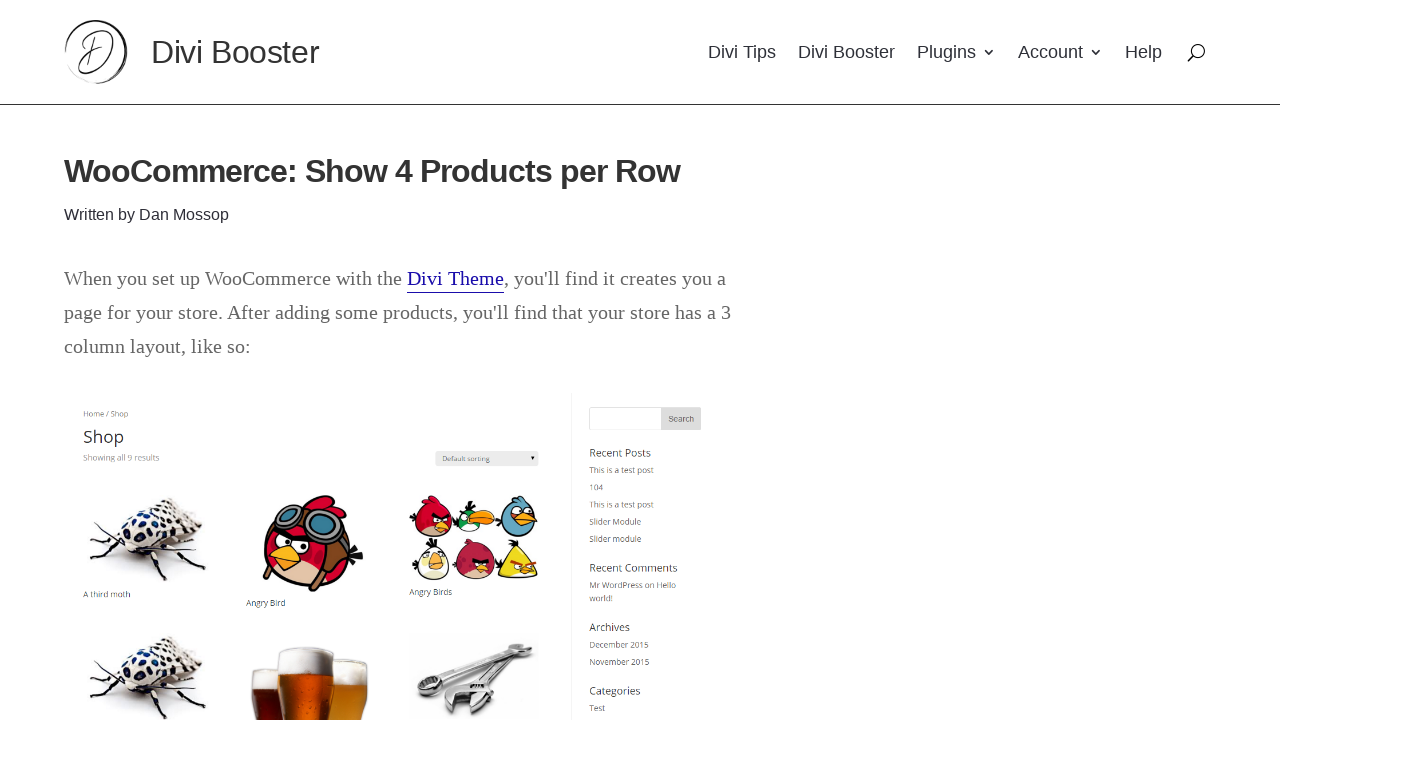

--- FILE ---
content_type: text/css; charset=UTF-8
request_url: https://divibooster.com/wp-content/et-cache/46024/et-core-unified-tb-355316-tb-350666-deferred-46024.min.css?ver=1767155993
body_size: 963
content:
.et_pb_text_1_tb_body{background-color:#f1f1f4;padding-top:20px!important;padding-right:20px!important;padding-bottom:20px!important;padding-left:20px!important;width:90%}.et_pb_slide_0_tb_body .et_pb_button{box-shadow:0px 12px 18px -6px #000000!important}.et_pb_slider .et_pb_slide_0_tb_body.et_pb_slide .et_pb_more_button.et_pb_button{transition:background-color 300ms ease 0ms}.et_pb_slide_0_tb_body .et_pb_container{max-width:100%}.et_pb_slide_0_tb_body,.et_pb_slider .et_pb_slide_0_tb_body{background-color:#052161}.et_pb_slider_0_tb_body.et_pb_slider{overflow-x:hidden;overflow-y:hidden}.et_pb_slider_0_tb_body{margin-bottom:60px!important;width:90%}.et_pb_slider_0_tb_body.et_pb_slider .et_pb_slide_description{padding-top:30px}.et_pb_post_title_1_tb_body .et_pb_title_container h1.entry-title,.et_pb_post_title_1_tb_body .et_pb_title_container h2.entry-title,.et_pb_post_title_1_tb_body .et_pb_title_container h3.entry-title,.et_pb_post_title_1_tb_body .et_pb_title_container h4.entry-title,.et_pb_post_title_1_tb_body .et_pb_title_container h5.entry-title,.et_pb_post_title_1_tb_body .et_pb_title_container h6.entry-title{font-weight:600;font-size:24pt;line-height:1.5em}.et_pb_post_title_1_tb_body .et_pb_title_container .et_pb_title_meta_container,.et_pb_post_title_1_tb_body .et_pb_title_container .et_pb_title_meta_container a{font-weight:300;font-size:11pt;color:#0c71c3!important}.et_pb_section .et_pb_post_title_1_tb_body.et_pb_post_title{margin-bottom:20px!important;margin-left:-4px!important}.et_pb_post_title_1_tb_body,.et_pb_comments_0_tb_body{width:90%}.et_pb_post_title_1_tb_body .dbdb_posttitle_tags a:not(:last-child):after{content:","}.et_pb_text_2_tb_body h2{font-size:20px}.et_pb_text_2_tb_body{padding-bottom:0px!important;margin-top:32px!important;margin-bottom:0px!important}.et_pb_blog_0_tb_body .et_pb_post .entry-title a,.et_pb_blog_0_tb_body .not-found-title{color:#0000ff!important}.et_pb_blog_0_tb_body .et_pb_post .entry-title,.et_pb_blog_0_tb_body .not-found-title{font-size:16px!important;line-height:1.5em!important}.et_pb_blog_0_tb_body{padding-bottom:0px;margin-bottom:0px!important}.et_pb_sidebar_0_tb_body{margin-right:auto!important;margin-left:auto!important}.et_pb_blurb_0_tb_body.et_pb_blurb .et_pb_module_header,.et_pb_blurb_0_tb_body.et_pb_blurb .et_pb_module_header a{color:#2e2e38!important}.et_pb_blurb_0_tb_body.et_pb_blurb{color:#2e2e38!important;background-color:#f1f1f4;padding-top:30px!important;padding-right:0px!important;padding-bottom:30px!important;padding-left:0px!important;margin-bottom:50px!important;margin-left:0px!important;max-width:90%}.et_pb_blurb_0_tb_body .et_pb_main_blurb_image .et_pb_only_image_mode_wrap,.et_pb_blurb_0_tb_body .et_pb_main_blurb_image .et-pb-icon{border-radius:6px 6px 6px 6px;overflow:hidden;border-width:2px;border-color:#e3e3e8;margin-top:10px!important;margin-right:20px!important}.et_pb_blurb_0_tb_body .et_pb_main_blurb_image .et_pb_image_wrap{width:96px}.et_pb_blurb_0_tb_body .et_pb_blurb_content{max-width:90%}.et_pb_blurb_1_tb_body.et_pb_blurb .et_pb_module_header,.et_pb_blurb_1_tb_body.et_pb_blurb .et_pb_module_header a,.et_pb_blurb_4_tb_body.et_pb_blurb .et_pb_module_header,.et_pb_blurb_4_tb_body.et_pb_blurb .et_pb_module_header a{font-weight:700;font-size:32px}.et_pb_blurb_1_tb_body.et_pb_blurb,.et_pb_blurb_4_tb_body.et_pb_blurb{font-size:17px;border-radius:10px 10px 10px 10px;overflow:hidden;padding-top:20px!important;padding-right:20px!important;padding-bottom:0px!important;padding-left:0px!important}.et_pb_blurb_1_tb_body .et_pb_main_blurb_image .et_pb_image_wrap,.et_pb_blurb_4_tb_body .et_pb_main_blurb_image .et_pb_image_wrap{width:28px}.et_pb_blurb_2_tb_body.et_pb_blurb .et_pb_module_header,.et_pb_blurb_2_tb_body.et_pb_blurb .et_pb_module_header a{font-weight:700;font-size:24px;color:#263ed9!important}.et_pb_blurb_2_tb_body.et_pb_blurb,.et_pb_blurb_3_tb_body.et_pb_blurb{font-size:17px;border-radius:10px 10px 10px 10px;overflow:hidden;padding-top:0px!important;padding-right:20px!important;padding-bottom:0px!important;padding-left:36px!important}.et_pb_blurb_2_tb_body .et-pb-icon,.et_pb_blurb_3_tb_body .et-pb-icon{font-size:28px;color:#0ac238;font-family:ETmodules!important;font-weight:400!important}.et_pb_blurb_3_tb_body.et_pb_blurb .et_pb_module_header,.et_pb_blurb_3_tb_body.et_pb_blurb .et_pb_module_header a{font-weight:700;font-size:24px;color:#8300E9!important}.et_pb_toggle_0_tb_body.et_pb_toggle h5,.et_pb_toggle_0_tb_body.et_pb_toggle h1.et_pb_toggle_title,.et_pb_toggle_0_tb_body.et_pb_toggle h2.et_pb_toggle_title,.et_pb_toggle_0_tb_body.et_pb_toggle h3.et_pb_toggle_title,.et_pb_toggle_0_tb_body.et_pb_toggle h4.et_pb_toggle_title,.et_pb_toggle_0_tb_body.et_pb_toggle h6.et_pb_toggle_title,.et_pb_toggle_1_tb_body.et_pb_toggle h5,.et_pb_toggle_1_tb_body.et_pb_toggle h1.et_pb_toggle_title,.et_pb_toggle_1_tb_body.et_pb_toggle h2.et_pb_toggle_title,.et_pb_toggle_1_tb_body.et_pb_toggle h3.et_pb_toggle_title,.et_pb_toggle_1_tb_body.et_pb_toggle h4.et_pb_toggle_title,.et_pb_toggle_1_tb_body.et_pb_toggle h6.et_pb_toggle_title,.et_pb_toggle_2_tb_body.et_pb_toggle h5,.et_pb_toggle_2_tb_body.et_pb_toggle h1.et_pb_toggle_title,.et_pb_toggle_2_tb_body.et_pb_toggle h2.et_pb_toggle_title,.et_pb_toggle_2_tb_body.et_pb_toggle h3.et_pb_toggle_title,.et_pb_toggle_2_tb_body.et_pb_toggle h4.et_pb_toggle_title,.et_pb_toggle_2_tb_body.et_pb_toggle h6.et_pb_toggle_title{font-weight:700;font-size:24px;line-height:1.3em}.et_pb_toggle_0_tb_body.et_pb_toggle,.et_pb_toggle_1_tb_body.et_pb_toggle,.et_pb_toggle_2_tb_body.et_pb_toggle{background-color:#FFFFFF}.et_pb_module.et_pb_toggle_0_tb_body.et_pb_toggle,.et_pb_module.et_pb_toggle_1_tb_body.et_pb_toggle,.et_pb_module.et_pb_toggle_2_tb_body.et_pb_toggle{border-radius:10px 10px 10px 10px;overflow:hidden;border-width:3px;border-color:#9ea1fa}.et_pb_toggle_0_tb_body.et_pb_toggle .et_pb_toggle_title:before,.et_pb_toggle_1_tb_body.et_pb_toggle .et_pb_toggle_title:before,.et_pb_toggle_2_tb_body.et_pb_toggle .et_pb_toggle_title:before{display:none!important}.et_pb_slider .et_pb_slide_0_tb_body.et_pb_slide .et_pb_slide_description .et_pb_slide_title{font-size:30px!important;line-height:1.2em!important;text-align:center!important}.et_pb_slider.et_pb_module .et_pb_slide_0_tb_body.et_pb_slide .et_pb_slide_description .et_pb_slide_content{text-align:center!important}.et_pb_slides .et_pb_slide_0_tb_body.et_pb_slide .et_pb_slide_description{text-align:center}.et_pb_slider .et_pb_slide_0_tb_body .et_pb_slide_description,.et_pb_slider_fullwidth_off .et_pb_slide_0_tb_body .et_pb_slide_description{padding-bottom:30px!important}body #page-container .et_pb_section .et_pb_slider .et_pb_slide_0_tb_body.et_pb_slide .et_pb_more_button.et_pb_button{color:#ffffff!important;border-width:0px!important;background-color:#6f0ac2;padding-right:60px!important;padding-left:60px!important}body #page-container .et_pb_section .et_pb_slider .et_pb_slide_0_tb_body.et_pb_slide .et_pb_more_button.et_pb_button:hover{background-image:initial;background-color:#9426d9}.et_pb_comments_0_tb_body.et_pb_module{margin-left:0px!important;margin-right:auto!important}@media only screen and (max-width:980px){body #page-container .et_pb_section .et_pb_slider .et_pb_slide_0_tb_body.et_pb_slide .et_pb_more_button.et_pb_button:after{opacity:0}.et_pb_post_title_1_tb_body{max-width:90%}}@media only screen and (max-width:767px){body #page-container .et_pb_section .et_pb_slider .et_pb_slide_0_tb_body.et_pb_slide .et_pb_more_button.et_pb_button:after{opacity:0}.et_pb_post_title_1_tb_body{max-width:95%}}.et_pb_section_1.et_pb_section,.et_pb_section_2.et_pb_section{padding-top:14px;padding-bottom:0px;padding-left:0&quot;}.et_pb_section_1,.et_pb_section_2,.et_pb_section_3{max-width:1056px;margin-left:auto;margin-right:auto}.et_pb_row_1.et_pb_row{padding-top:0px!important;padding-bottom:13px!important;padding-top:0px;padding-bottom:13px}.et_pb_row_1,body #page-container .et-db #et-boc .et-l .et_pb_row_1.et_pb_row,body.et_pb_pagebuilder_layout.single #page-container #et-boc .et-l .et_pb_row_1.et_pb_row,body.et_pb_pagebuilder_layout.single.et_full_width_page #page-container #et-boc .et-l .et_pb_row_1.et_pb_row,.et_pb_row_2,body #page-container .et-db #et-boc .et-l .et_pb_row_2.et_pb_row,body.et_pb_pagebuilder_layout.single #page-container #et-boc .et-l .et_pb_row_2.et_pb_row,body.et_pb_pagebuilder_layout.single.et_full_width_page #page-container #et-boc .et-l .et_pb_row_2.et_pb_row{max-width:1080px}.et_pb_text_3.et_pb_text{color:#333333!important}.et_pb_text_3{font-family:'Roboto Condensed',sans-serif;font-size:32px;padding-top:36px!important;padding-bottom:16px!important}.et_pb_text_3 h1{font-family:'Roboto Condensed',sans-serif;font-size:32px}.et_pb_row_2{background-size:initial;background-repeat:repeat;background-position:left top;background-image:url(https://divibooster.com/wp-content/uploads/2017/01/divi-booster-wp-plugin.jpg)}.et_pb_row_2.et_pb_row{padding-top:20px!important;padding-bottom:20px!important;margin-top:20px!important;padding-top:20px;padding-bottom:20px}.et_pb_image_0 .et_pb_image_wrap{border-color:#ffffff}.et_pb_image_0{margin-top:-5%!important;max-width:50%;border:0px!important;text-align:center}.et_pb_text_4{line-height:1.8em;font-family:'Open Sans',sans-serif;font-weight:300;font-size:28px;line-height:1.8em;padding-top:40px!important;padding-bottom:40px!important}body #page-container .et_pb_section .et_pb_button_0{border-color:#333333;border-radius:5px;font-size:24px;background-color:#e2621b}body #page-container .et_pb_section .et_pb_button_0:hover{color:#ffffff!important;letter-spacing:0px!important;background-image:initial;background-color:#e76f2d}body #page-container .et_pb_section .et_pb_button_0,body #page-container .et_pb_section .et_pb_button_0:hover{padding:0.3em 1em!important}body #page-container .et_pb_section .et_pb_button_0:before,body #page-container .et_pb_section .et_pb_button_0:after{display:none!important}.et_pb_button_0{transition:color 300ms ease 0ms,background-color 300ms ease 0ms;margin-bottom:30px!important;margin-top:-8px!important}.et_pb_button_0,.et_pb_button_0:after{transition:all 300ms ease 0ms}@media only screen and (max-width:980px){.et_pb_image_0 .et_pb_image_wrap img{width:auto}}@media only screen and (max-width:767px){.et_pb_image_0 .et_pb_image_wrap img{width:auto}}